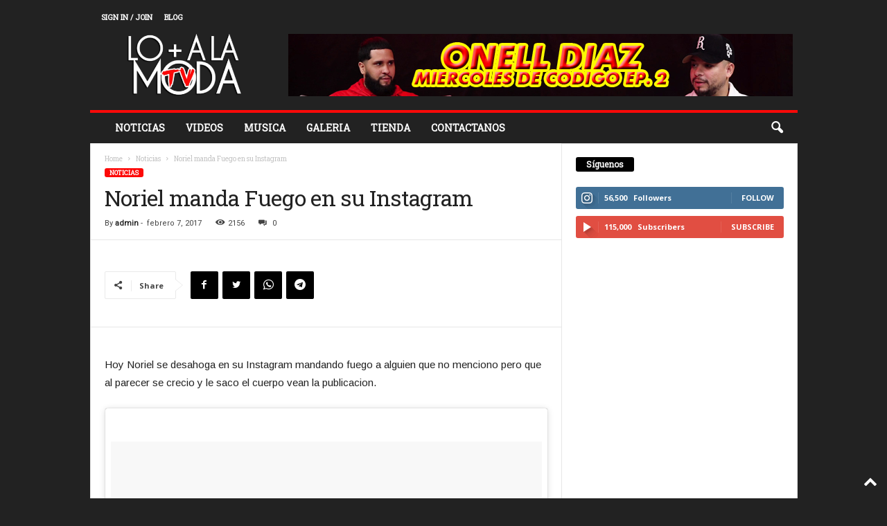

--- FILE ---
content_type: text/html; charset=utf-8
request_url: https://www.google.com/recaptcha/api2/aframe
body_size: 267
content:
<!DOCTYPE HTML><html><head><meta http-equiv="content-type" content="text/html; charset=UTF-8"></head><body><script nonce="wKKq94IK7gg1n6cvI5Cwaw">/** Anti-fraud and anti-abuse applications only. See google.com/recaptcha */ try{var clients={'sodar':'https://pagead2.googlesyndication.com/pagead/sodar?'};window.addEventListener("message",function(a){try{if(a.source===window.parent){var b=JSON.parse(a.data);var c=clients[b['id']];if(c){var d=document.createElement('img');d.src=c+b['params']+'&rc='+(localStorage.getItem("rc::a")?sessionStorage.getItem("rc::b"):"");window.document.body.appendChild(d);sessionStorage.setItem("rc::e",parseInt(sessionStorage.getItem("rc::e")||0)+1);localStorage.setItem("rc::h",'1768605823224');}}}catch(b){}});window.parent.postMessage("_grecaptcha_ready", "*");}catch(b){}</script></body></html>